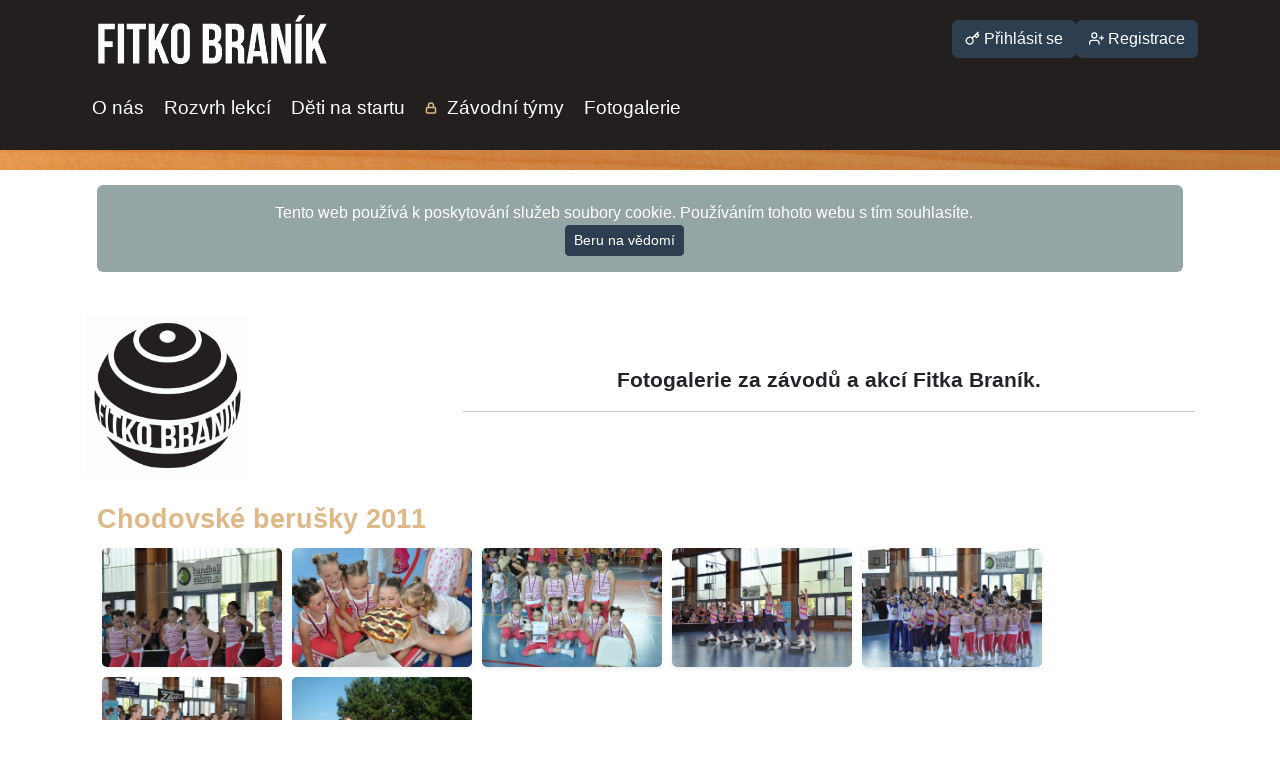

--- FILE ---
content_type: text/html; charset=utf-8
request_url: https://fitkobranik.cz/Photogallery/Details/4
body_size: 2803
content:
<!DOCTYPE html>
<html>
<head>
    <meta charset="utf-8" />
    <meta name="viewport" content="width=device-width, initial-scale=1.0" />
    <title>Fotky - FitkoBranik</title>

    <link rel="stylesheet" href="/lib/bootstrap/dist/css/bootstrap.flatly.min.css" />
    <link rel="stylesheet" href="/css/site.css" />
    <link rel="icon" type="image/png" href="/images/favicon.ico" />

    
    <link rel="stylesheet" href="https://cdnjs.cloudflare.com/ajax/libs/lightbox2/2.11.3/css/lightbox.css" integrity="sha512-Woz+DqWYJ51bpVk5Fv0yES/edIMXjj3Ynda+KWTIkGoynAMHrqTcDUQltbipuiaD5ymEo9520lyoVOo9jCQOCA==" crossorigin="anonymous" />

    <style>
        div.gallery {
            margin: 5px;
            float: left;
            width: 180px;
        }

            div.gallery:hover {
                transform: scale(1.07);
            }

            div.gallery img {
                width: 100%;
                height: auto;
                border-radius: 5px;
            }

        div.desc {
            padding: 15px;
            text-align: center;
        }
    </style>


</head>
<body style="padding: 0px 0px 20px 0px;">
    <div style="background-color: #231f1e; height: 150px;">
        <div class="container">
            <div class="d-flex justify-content-between align-items-center">
                <a href="/"><img src="/images/logos/logo_text.jpg" class="img-fluid" style="width: 30%;" alt="Responsive image"></a>
                    <a class="btn btn-primary text-nowrap" href="/Identity/Account/Login"><span data-feather="key" style="width: 15px; height: 15px; margin-bottom: 3px;"></span> Přihlásit se</a>
                    <a class="btn btn-primary text-nowrap" href="/Identity/Account/Register"><span data-feather="user-plus" style="width: 15px; height: 15px; margin-bottom: 3px;"></span> Registrace</a>
            </div>


            <nav class="navbar navbar-expand-lg navbar-dark bg-primary" style="background-color: #231f1e !important">

                <button class="navbar-toggler" type="button" data-bs-toggle="collapse" data-bs-target="#navbarResponsive" aria-controls="navbarResponsive" aria-expanded="false" aria-label="Toggle navigation">
                    <span class="navbar-toggler-icon"></span>
                </button>

                <div class="collapse navbar-collapse" id="navbarResponsive" >
                    <ul class="navbar-nav ">
                        <li class="nav-item">
                            <a class="nav-link" href="/AboutUs">O nás</a>
                        </li>
                        <li class="nav-item">
                            <a class="nav-link" href="/FitnessTimeTable">Rozvrh lekcí</a>
                        </li>
                        <li class="nav-item ">
                            <a class="nav-link" href="/KidsAtStart">Děti na startu</a>
                        </li>
                        <li class="nav-item ">
                            <a class="nav-link" href="/CompetitiveKids">
                                <img src="/images/lock_orange.svg" style="margin-right:5px" />
                                Závodní týmy
                            </a>
                        </li>
                        <li class="nav-item ">
                            <a class="nav-link" href="/Photogallery">Fotogalerie</a>
                        </li>
                    </ul>
                </div>



            </nav>
        </div>

    </div>

    <div class="bg" style=" height: 20px;"></div>


    <div class="container body-content">
        

    <div class="container" id="cookieConsent" style="padding-top: 15px; text-align: center;">
        <div class="alert alert-dismissible alert-secondary">
          Tento web používá k poskytování služeb soubory cookie. Používáním tohoto webu s tím souhlasíte.
          <br />
          <button type="button" class="btn btn-primary btn-sm text-nowrap" data-bs-dismiss="alert" data-cookie-string=".AspNet.Consent=yes; expires=Fri, 29 Jan 2027 19:16:44 GMT; path=/; secure; samesite=none">Beru na vědomí</button>
        </div>
    </div>
    <script>
        (function () {
            document.querySelector("#cookieConsent button[data-cookie-string]").addEventListener("click", function (el) {
                document.cookie = el.target.dataset.cookieString;
                document.querySelector("#cookieConsent").classList.add("hidden");
            }, false);
        })();
    </script>

        <div style="background-color: white; height: 25px;"></div>
        

<div class="row">
    <div class="col-sm-2">
        <img src="/images/logos/logo_mic.jpg" class="img-fluid" style="width: 100%;" alt="Responsive image">
    </div>
    <div class="col-sm-2"></div>
    <div class="col-sm-8 row align-items-center col-md d-flex justify-content-center">
        <blockquote class="blockquote text-center">
            <p class="mb-0">Fotogalerie za závodů a akcí Fitka Braník.</p>
            <hr />
        </blockquote>
    </div>
</div>


<div class="container">
    <div style="padding-top: 25px; margin-bottom: 20px;">
        <h2>Chodovsk&#xE9; beru&#x161;ky 2011</h2>
        <div style="padding-bottom: 15px">
                <div class="gallery shadow-sm">
                    <a href="/photogallery/downloadPhoto/21" data-lightbox="album">
                        <img src="/photogallery/downloadPhoto/21" />
                    </a>
                </div>
                <div class="gallery shadow-sm">
                    <a href="/photogallery/downloadPhoto/22" data-lightbox="album">
                        <img src="/photogallery/downloadPhoto/22" />
                    </a>
                </div>
                <div class="gallery shadow-sm">
                    <a href="/photogallery/downloadPhoto/23" data-lightbox="album">
                        <img src="/photogallery/downloadPhoto/23" />
                    </a>
                </div>
                <div class="gallery shadow-sm">
                    <a href="/photogallery/downloadPhoto/24" data-lightbox="album">
                        <img src="/photogallery/downloadPhoto/24" />
                    </a>
                </div>
                <div class="gallery shadow-sm">
                    <a href="/photogallery/downloadPhoto/25" data-lightbox="album">
                        <img src="/photogallery/downloadPhoto/25" />
                    </a>
                </div>
                <div class="gallery shadow-sm">
                    <a href="/photogallery/downloadPhoto/26" data-lightbox="album">
                        <img src="/photogallery/downloadPhoto/26" />
                    </a>
                </div>
                <div class="gallery shadow-sm">
                    <a href="/photogallery/downloadPhoto/27" data-lightbox="album">
                        <img src="/photogallery/downloadPhoto/27" />
                    </a>
                </div>
        </div>
    </div>
    <hr style="visibility: hidden; clear: both;"/>
</div>



    </div>

    <br />
    <hr />
    <footer class="container">
        <p style="padding-left: 20px">&copy; 2020 - FitkoBraník</p>
    </footer>

    <!-- Scripts -->
    <script src="https://ajax.googleapis.com/ajax/libs/jquery/3.5.1/jquery.min.js"></script>
    <script src="https://cdn.jsdelivr.net/npm/@popperjs/core@2.11.5/dist/umd/popper.min.js" integrity="sha384-Xe+8cL9oJa6tN/veChSP7q+mnSPaj5Bcu9mPX5F5xIGE0DVittaqT5lorf0EI7Vk" crossorigin="anonymous"></script>
    <script src="https://cdn.jsdelivr.net/npm/bootstrap@5.2.0/dist/js/bootstrap.min.js" integrity="sha384-ODmDIVzN+pFdexxHEHFBQH3/9/vQ9uori45z4JjnFsRydbmQbmL5t1tQ0culUzyK" crossorigin="anonymous"></script>

    <!-- Icons -->
    <script src="https://unpkg.com/feather-icons/dist/feather.min.js"></script>
    <script>
        feather.replace()
    </script>
    

    <!-- Lightbox 2 (jQuery gallery plugin) -->
    <script src="https://cdnjs.cloudflare.com/ajax/libs/lightbox2/2.11.3/js/lightbox.min.js" integrity="sha512-k2GFCTbp9rQU412BStrcD/rlwv1PYec9SNrkbQlo6RZCf75l6KcC3UwDY8H5n5hl4v77IDtIPwOk9Dqjs/mMBQ==" crossorigin="anonymous"></script>


</body>
</html>





--- FILE ---
content_type: text/css
request_url: https://fitkobranik.cz/css/site.css
body_size: 1047
content:
/* Please see documentation at https://docs.microsoft.com/aspnet/core/client-side/bundling-and-minification\ 
for details on configuring this project to bundle and minify static web assets. */
body {
    padding-top: 50px;
    padding-bottom: 20px;
    font-family: Arial;
}

/* Wrapping element */
/* Set some basic padding to keep content from hitting the edges */
.body-content {
    padding-left: 15px;
    padding-right: 15px;
}

/* Carousel */
.carousel-caption p {
    font-size: 20px;
    line-height: 1.4;
}

/* Make .svg files in the carousel display properly in older browsers */
.carousel-inner .item img[src$=".svg"] {
    width: 100%;
}

/* QR code generator */
#qrCode {
    margin: 15px;
}

/* Hide/rearrange for smaller screens */
@media screen and (max-width: 767px) {
    /* Hide captions */
    .carousel-caption {
        display: none;
    }
}


/* --------------------------------- */


.bg {
    /* The image used */
    background-image: url('../images/drevostruktura.jpg');
    /* Full height */
    height: 100%;
    /* Center and scale the image nicely */
    background-position: center;
    background-repeat: no-repeat;
    background-size: cover;
}

/* Ikonky*/


/* Navbar*/
.navbar-expand-lg .navbar-nav {
    padding-bottom: 0px !important;
    padding-top: 0px !important;
}

#navbarResponsive > ul > li :hover {
    color: burlywood !important;
}

.nav-link {
    font-size: larger;
    padding: 0px 10px 0px 10px !important;
}

h1 {
    color: burlywood;
    font-size: 2rem;
    font-weight: 600;
}

h2 {
    color: burlywood;
    font-size: 1.7rem;
    font-weight: 600;
}

/*tučný text citace*/
.blockquote {
    font-weight: 600;
    font-size: 1.3em;
}

ul.no-bullets {
    list-style-type: none; /* Remove bullets */
    margin: 0px;
    padding: 0px;
}

ul.circle {
    list-style-type: circle;
    margin: 0px;
    padding: 0px;
}

.map-container {
    overflow: hidden;
    padding-bottom: 56.25%;
    position: relative;
    height: 0;
}

    .map-container iframe {
        left: 0;
        top: 0;
        height: 100%;
        width: 100%;
        position: absolute;
    }

.card {
    min-height: 300px;
    width: 600px;
}

.instructor-photo {
    height: 300px;
    width: 250px;
}

.partners {
    height: 90px
}

.card {
    font: verdana;
}

.col-1 table-bordered {
    padding: 2px;
}




--- FILE ---
content_type: image/svg+xml
request_url: https://fitkobranik.cz/images/lock_orange.svg
body_size: 103
content:
<svg xmlns="http://www.w3.org/2000/svg" width="12" height="12" viewBox="0 0 24 24" fill="none" stroke="burlywood" stroke-width="3" stroke-linecap="round" stroke-linejoin="round" class="feather feather-lock"><rect x="3" y="11" width="18" height="11" rx="2" ry="2"></rect><path d="M7 11V7a5 5 0 0 1 10 0v4"></path></svg>